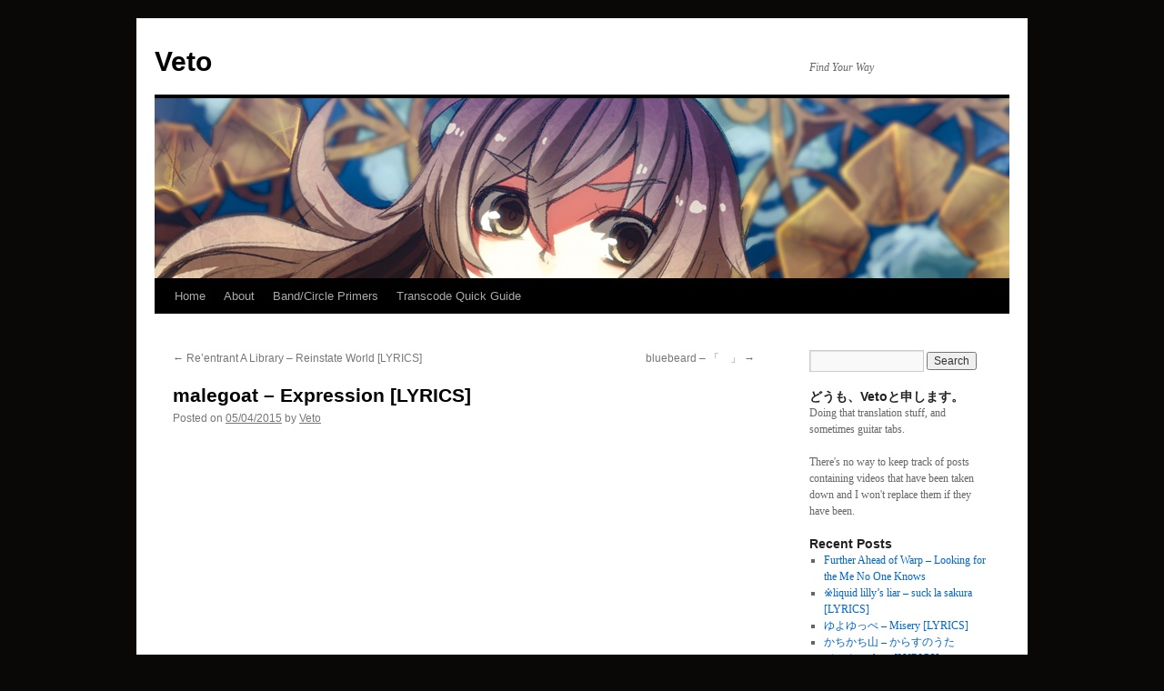

--- FILE ---
content_type: text/html; charset=UTF-8
request_url: http://vetobendover.com/malegoat-expression-lyrics/
body_size: 5657
content:
<!DOCTYPE html>
<html lang="en-US">
<head>
<meta charset="UTF-8" />
<title>
malegoat &#8211; Expression [LYRICS] | Veto	</title>
<link rel="profile" href="http://gmpg.org/xfn/11" />
<link rel="stylesheet" type="text/css" media="all" href="http://vetobendover.com/wp-content/themes/twentyten/style.css" />
<link rel="pingback" href="http://vetobendover.com/xmlrpc.php" />
<link rel='dns-prefetch' href='//s.w.org' />
<link rel="alternate" type="application/rss+xml" title="Veto &raquo; Feed" href="http://vetobendover.com/feed/" />
<link rel="alternate" type="application/rss+xml" title="Veto &raquo; Comments Feed" href="http://vetobendover.com/comments/feed/" />
<link rel="alternate" type="application/rss+xml" title="Veto &raquo; malegoat &#8211; Expression [LYRICS] Comments Feed" href="http://vetobendover.com/malegoat-expression-lyrics/feed/" />
		<script type="text/javascript">
			window._wpemojiSettings = {"baseUrl":"https:\/\/s.w.org\/images\/core\/emoji\/11\/72x72\/","ext":".png","svgUrl":"https:\/\/s.w.org\/images\/core\/emoji\/11\/svg\/","svgExt":".svg","source":{"concatemoji":"http:\/\/vetobendover.com\/wp-includes\/js\/wp-emoji-release.min.js?ver=4.9.28"}};
			!function(e,a,t){var n,r,o,i=a.createElement("canvas"),p=i.getContext&&i.getContext("2d");function s(e,t){var a=String.fromCharCode;p.clearRect(0,0,i.width,i.height),p.fillText(a.apply(this,e),0,0);e=i.toDataURL();return p.clearRect(0,0,i.width,i.height),p.fillText(a.apply(this,t),0,0),e===i.toDataURL()}function c(e){var t=a.createElement("script");t.src=e,t.defer=t.type="text/javascript",a.getElementsByTagName("head")[0].appendChild(t)}for(o=Array("flag","emoji"),t.supports={everything:!0,everythingExceptFlag:!0},r=0;r<o.length;r++)t.supports[o[r]]=function(e){if(!p||!p.fillText)return!1;switch(p.textBaseline="top",p.font="600 32px Arial",e){case"flag":return s([55356,56826,55356,56819],[55356,56826,8203,55356,56819])?!1:!s([55356,57332,56128,56423,56128,56418,56128,56421,56128,56430,56128,56423,56128,56447],[55356,57332,8203,56128,56423,8203,56128,56418,8203,56128,56421,8203,56128,56430,8203,56128,56423,8203,56128,56447]);case"emoji":return!s([55358,56760,9792,65039],[55358,56760,8203,9792,65039])}return!1}(o[r]),t.supports.everything=t.supports.everything&&t.supports[o[r]],"flag"!==o[r]&&(t.supports.everythingExceptFlag=t.supports.everythingExceptFlag&&t.supports[o[r]]);t.supports.everythingExceptFlag=t.supports.everythingExceptFlag&&!t.supports.flag,t.DOMReady=!1,t.readyCallback=function(){t.DOMReady=!0},t.supports.everything||(n=function(){t.readyCallback()},a.addEventListener?(a.addEventListener("DOMContentLoaded",n,!1),e.addEventListener("load",n,!1)):(e.attachEvent("onload",n),a.attachEvent("onreadystatechange",function(){"complete"===a.readyState&&t.readyCallback()})),(n=t.source||{}).concatemoji?c(n.concatemoji):n.wpemoji&&n.twemoji&&(c(n.twemoji),c(n.wpemoji)))}(window,document,window._wpemojiSettings);
		</script>
		<style type="text/css">
img.wp-smiley,
img.emoji {
	display: inline !important;
	border: none !important;
	box-shadow: none !important;
	height: 1em !important;
	width: 1em !important;
	margin: 0 .07em !important;
	vertical-align: -0.1em !important;
	background: none !important;
	padding: 0 !important;
}
</style>
<link rel='stylesheet' id='wpt-twitter-feed-css'  href='http://vetobendover.com/wp-content/plugins/wp-to-twitter/css/twitter-feed.css?ver=4.9.28' type='text/css' media='all' />
<link rel='https://api.w.org/' href='http://vetobendover.com/wp-json/' />
<link rel="EditURI" type="application/rsd+xml" title="RSD" href="http://vetobendover.com/xmlrpc.php?rsd" />
<link rel="wlwmanifest" type="application/wlwmanifest+xml" href="http://vetobendover.com/wp-includes/wlwmanifest.xml" /> 
<link rel='prev' title='Re&#8217;entrant A Library &#8211; Reinstate World [LYRICS]' href='http://vetobendover.com/reentrant-a-library-reinstate-world-lyrics/' />
<link rel='next' title='bluebeard &#8211; 「　」' href='http://vetobendover.com/untitled/' />
<meta name="generator" content="WordPress 4.9.28" />
<link rel="canonical" href="http://vetobendover.com/malegoat-expression-lyrics/" />
<link rel='shortlink' href='http://vetobendover.com/?p=1183' />
<link rel="alternate" type="application/json+oembed" href="http://vetobendover.com/wp-json/oembed/1.0/embed?url=http%3A%2F%2Fvetobendover.com%2Fmalegoat-expression-lyrics%2F" />
<link rel="alternate" type="text/xml+oembed" href="http://vetobendover.com/wp-json/oembed/1.0/embed?url=http%3A%2F%2Fvetobendover.com%2Fmalegoat-expression-lyrics%2F&#038;format=xml" />
<style type="text/css" id="custom-background-css">
body.custom-background { background-color: #0a0707; }
</style>
</head>

<body class="post-template-default single single-post postid-1183 single-format-standard custom-background">
<div id="wrapper" class="hfeed">
	<div id="header">
		<div id="masthead">
			<div id="branding" role="banner">
								<div id="site-title">
					<span>
						<a href="http://vetobendover.com/" title="Veto" rel="home">Veto</a>
					</span>
				</div>
				<div id="site-description">Find Your Way</div>

										<img src="http://vetobendover.com/wp-content/uploads/2012/12/tfep.png" width="940" height="198" alt="" />
								</div><!-- #branding -->

			<div id="access" role="navigation">
								<div class="skip-link screen-reader-text"><a href="#content" title="Skip to content">Skip to content</a></div>
								<div class="menu"><ul>
<li ><a href="http://vetobendover.com/">Home</a></li><li class="page_item page-item-7"><a href="http://vetobendover.com/about/">About</a></li>
<li class="page_item page-item-659"><a href="http://vetobendover.com/primers/">Band/Circle Primers</a></li>
<li class="page_item page-item-359"><a href="http://vetobendover.com/transcodes/">Transcode Quick Guide</a></li>
</ul></div>
			</div><!-- #access -->
		</div><!-- #masthead -->
	</div><!-- #header -->

	<div id="main">

		<div id="container">
			<div id="content" role="main">

			

				<div id="nav-above" class="navigation">
					<div class="nav-previous"><a href="http://vetobendover.com/reentrant-a-library-reinstate-world-lyrics/" rel="prev"><span class="meta-nav">&larr;</span> Re&#8217;entrant A Library &#8211; Reinstate World [LYRICS]</a></div>
					<div class="nav-next"><a href="http://vetobendover.com/untitled/" rel="next">bluebeard &#8211; 「　」 <span class="meta-nav">&rarr;</span></a></div>
				</div><!-- #nav-above -->

				<div id="post-1183" class="post-1183 post type-post status-publish format-standard hentry category-lyrics category-music tag-malegoat">
					<h1 class="entry-title">malegoat &#8211; Expression [LYRICS]</h1>

					<div class="entry-meta">
						<span class="meta-prep meta-prep-author">Posted on</span> <a href="http://vetobendover.com/malegoat-expression-lyrics/" title="2:26 PM" rel="bookmark"><span class="entry-date">05/04/2015</span></a> <span class="meta-sep">by</span> <span class="author vcard"><a class="url fn n" href="http://vetobendover.com/author/veto/" title="View all posts by Veto">Veto</a></span>					</div><!-- .entry-meta -->

					<div class="entry-content">
						<p><iframe width="640" height="360" src="https://www.youtube.com/embed/0pHdhZz9Ajs?rel=0" frameborder="0" allowfullscreen></iframe></p>
<p><iframe width="640" height="360" src="https://www.youtube.com/embed/BvY0ACxTA9A?rel=0" frameborder="0" allowfullscreen></iframe></p>
<p>This song isn&#8217;t close to my favorite malegoat song but it&#8217;s the only one I&#8217;ve been able to find lyrics for. You can support malegoat&#8217;s new music: they&#8217;ve released several splits with other bands, such as <a href="https://countyourluckystars.bandcamp.com/album/empire-empire-i-was-a-lonely-estate-malegoat-split" target="_blank">Empire! Empire!</a>, <a href="http://stiffslack.blogspot.com/2014/12/akutagawa-malegoat-split-7-stiff-slack.html" target="_blank">akutagawa</a>, and <a href="https://stiffslack.bandcamp.com/album/duck-little-brother-duck-malegoat-split" target="_blank">Duck. Little Brother, Duck!</a> (vinyl available from <a href="http://www.topshelfrecords.com/products/549488-duck-little-brother-duck-malegoat-split-7-inch" target="_blank">Topshelf</a>). They have a new album on the way, and I am very excited. &#8220;to face the music&#8221; is a very good EP.</p>
<p>Song: Expression<br />
Artist: malegoat<br />
Release: to face the music / Plan Infiltration (re-recorded)<br />
<span id="more-1183"></span><br />
_______________________________________________________________</p>
<p>Things like the lie pass in my presence.<br />
You shouted. I existed as an onlooker. I was in the same place.</p>
<p>Seven days thought that it is a pretender are all.<br />
Day when it surrendered. Day knew that nothing is here,<br />
close my eyes. You turned around.</p>
<p>Everything is evenly arranged. (Everything is in my presence.)<br />
Expressing the thing as arms.<br />
Everything disappeared.<br />
The day grows dark at the same time every day.<br />
And, you were the same selection as me.</p>
<p>I obtain &#8220;Expression&#8221; that you say.</p>
											</div><!-- .entry-content -->

	
						<div class="entry-utility">
							This entry was posted in <a href="http://vetobendover.com/category/music/lyrics/" rel="category tag">Lyrics</a>, <a href="http://vetobendover.com/category/music/" rel="category tag">Music</a> and tagged <a href="http://vetobendover.com/tag/malegoat/" rel="tag">malegoat</a>. Bookmark the <a href="http://vetobendover.com/malegoat-expression-lyrics/" title="Permalink to malegoat &#8211; Expression [LYRICS]" rel="bookmark">permalink</a>.													</div><!-- .entry-utility -->
					</div><!-- #post-## -->

					<div id="nav-below" class="navigation">
						<div class="nav-previous"><a href="http://vetobendover.com/reentrant-a-library-reinstate-world-lyrics/" rel="prev"><span class="meta-nav">&larr;</span> Re&#8217;entrant A Library &#8211; Reinstate World [LYRICS]</a></div>
						<div class="nav-next"><a href="http://vetobendover.com/untitled/" rel="next">bluebeard &#8211; 「　」 <span class="meta-nav">&rarr;</span></a></div>
					</div><!-- #nav-below -->

					
			<div id="comments">



	<div id="respond" class="comment-respond">
		<h3 id="reply-title" class="comment-reply-title">Leave a Reply <small><a rel="nofollow" id="cancel-comment-reply-link" href="/malegoat-expression-lyrics/#respond" style="display:none;">Cancel reply</a></small></h3><p class="must-log-in">You must be <a href="http://vetobendover.com/wp-login.php?redirect_to=http%3A%2F%2Fvetobendover.com%2Fmalegoat-expression-lyrics%2F">logged in</a> to post a comment.</p>	</div><!-- #respond -->
	
</div><!-- #comments -->

	
			</div><!-- #content -->
		</div><!-- #container -->


		<div id="primary" class="widget-area" role="complementary">
			<ul class="xoxo">

<li id="search-2" class="widget-container widget_search"><form role="search" method="get" id="searchform" class="searchform" action="http://vetobendover.com/">
				<div>
					<label class="screen-reader-text" for="s">Search for:</label>
					<input type="text" value="" name="s" id="s" />
					<input type="submit" id="searchsubmit" value="Search" />
				</div>
			</form></li><li id="text-2" class="widget-container widget_text"><h3 class="widget-title">どうも、Vetoと申します。</h3>			<div class="textwidget"><p>Doing that translation stuff, and sometimes guitar tabs.</p>
<p>There's no way to keep track of posts containing videos that have been taken down and I won't replace them if they have been.</p>
</div>
		</li>		<li id="recent-posts-2" class="widget-container widget_recent_entries">		<h3 class="widget-title">Recent Posts</h3>		<ul>
											<li>
					<a href="http://vetobendover.com/further-ahead-of-warp-looking-for-the-me-no-one-knows/">Further Ahead of Warp &#8211; Looking for the Me No One Knows</a>
									</li>
											<li>
					<a href="http://vetobendover.com/sucklasakura/">※liquid lilly&#8217;s liar &#8211; suck la sakura [LYRICS]</a>
									</li>
											<li>
					<a href="http://vetobendover.com/yuyoyuppe-misery-lyrics/">ゆよゆっぺ &#8211; Misery [LYRICS]</a>
									</li>
											<li>
					<a href="http://vetobendover.com/karasunouta/">かちかち山 &#8211; からすのうた</a>
									</li>
											<li>
					<a href="http://vetobendover.com/ghost-lyrics/">ジャク &#8211; ghost [LYRICS]</a>
									</li>
					</ul>
		</li><li id="categories-2" class="widget-container widget_categories"><h3 class="widget-title">Categories</h3>		<ul>
	<li class="cat-item cat-item-26"><a href="http://vetobendover.com/category/music/" >Music</a> (211)
<ul class='children'>
	<li class="cat-item cat-item-27"><a href="http://vetobendover.com/category/music/analysis/" >Analysis</a> (10)
</li>
	<li class="cat-item cat-item-29"><a href="http://vetobendover.com/category/music/lyrics/" >Lyrics</a> (143)
</li>
	<li class="cat-item cat-item-114"><a href="http://vetobendover.com/category/music/primer/" >Primer</a> (4)
</li>
	<li class="cat-item cat-item-3"><a href="http://vetobendover.com/category/music/tabs/" >Tabs</a> (69)
</li>
</ul>
</li>
	<li class="cat-item cat-item-34"><a href="http://vetobendover.com/category/translation/" >Translation</a> (112)
<ul class='children'>
	<li class="cat-item cat-item-35"><a href="http://vetobendover.com/category/translation/blog/" >Blog</a> (6)
</li>
	<li class="cat-item cat-item-54"><a href="http://vetobendover.com/category/translation/interview/" >Interview</a> (1)
</li>
</ul>
</li>
	<li class="cat-item cat-item-1"><a href="http://vetobendover.com/category/uncategorized/" >Uncategorized</a> (1)
</li>
		</ul>
</li>			</ul>
		</div><!-- #primary .widget-area -->


		<div id="secondary" class="widget-area" role="complementary">
			<ul class="xoxo">
				<li id="linkcat-2" class="widget-container widget_links"><h3 class="widget-title">Blogroll</h3>
	<ul class='xoxo blogroll'>
<li><a href="http://kafkafuura.wordpress.com/" title="kafka-fuura" target="_blank">kafka-fuura Translations</a></li>
<li><a href="http://amentranslations.wordpress.com/" title="Amen&#8217;s&#8230; Translations">Amen Translations</a></li>
<li><a href="http://mirrorofparanoia.wordpress.com/" title="Jaefine&#8217;s Translations">Mirror of Paranoia</a></li>

	</ul>
</li>
<li id="linkcat-8" class="widget-container widget_links"><h3 class="widget-title">Links</h3>
	<ul class='xoxo blogroll'>
<li><a href="http://sourceforge.net/projects/tuxguitar/" title="My tablature software of choice." target="_blank">TuxGuitar Tablature Software</a></li>

	</ul>
</li>
<li id="archives-2" class="widget-container widget_archive"><h3 class="widget-title">Archives</h3>		<ul>
			<li><a href='http://vetobendover.com/2025/10/'>October 2025</a>&nbsp;(1)</li>
	<li><a href='http://vetobendover.com/2018/11/'>November 2018</a>&nbsp;(1)</li>
	<li><a href='http://vetobendover.com/2018/10/'>October 2018</a>&nbsp;(1)</li>
	<li><a href='http://vetobendover.com/2018/06/'>June 2018</a>&nbsp;(1)</li>
	<li><a href='http://vetobendover.com/2017/06/'>June 2017</a>&nbsp;(1)</li>
	<li><a href='http://vetobendover.com/2017/02/'>February 2017</a>&nbsp;(1)</li>
	<li><a href='http://vetobendover.com/2016/09/'>September 2016</a>&nbsp;(2)</li>
	<li><a href='http://vetobendover.com/2016/07/'>July 2016</a>&nbsp;(2)</li>
	<li><a href='http://vetobendover.com/2016/05/'>May 2016</a>&nbsp;(1)</li>
	<li><a href='http://vetobendover.com/2016/04/'>April 2016</a>&nbsp;(2)</li>
	<li><a href='http://vetobendover.com/2016/03/'>March 2016</a>&nbsp;(1)</li>
	<li><a href='http://vetobendover.com/2016/02/'>February 2016</a>&nbsp;(3)</li>
	<li><a href='http://vetobendover.com/2016/01/'>January 2016</a>&nbsp;(3)</li>
	<li><a href='http://vetobendover.com/2015/09/'>September 2015</a>&nbsp;(3)</li>
	<li><a href='http://vetobendover.com/2015/08/'>August 2015</a>&nbsp;(5)</li>
	<li><a href='http://vetobendover.com/2015/07/'>July 2015</a>&nbsp;(4)</li>
	<li><a href='http://vetobendover.com/2015/06/'>June 2015</a>&nbsp;(5)</li>
	<li><a href='http://vetobendover.com/2015/05/'>May 2015</a>&nbsp;(3)</li>
	<li><a href='http://vetobendover.com/2015/04/'>April 2015</a>&nbsp;(4)</li>
	<li><a href='http://vetobendover.com/2015/03/'>March 2015</a>&nbsp;(4)</li>
	<li><a href='http://vetobendover.com/2015/02/'>February 2015</a>&nbsp;(6)</li>
	<li><a href='http://vetobendover.com/2015/01/'>January 2015</a>&nbsp;(5)</li>
	<li><a href='http://vetobendover.com/2014/12/'>December 2014</a>&nbsp;(3)</li>
	<li><a href='http://vetobendover.com/2014/11/'>November 2014</a>&nbsp;(1)</li>
	<li><a href='http://vetobendover.com/2014/10/'>October 2014</a>&nbsp;(3)</li>
	<li><a href='http://vetobendover.com/2014/09/'>September 2014</a>&nbsp;(7)</li>
	<li><a href='http://vetobendover.com/2014/08/'>August 2014</a>&nbsp;(8)</li>
	<li><a href='http://vetobendover.com/2014/07/'>July 2014</a>&nbsp;(3)</li>
	<li><a href='http://vetobendover.com/2014/06/'>June 2014</a>&nbsp;(2)</li>
	<li><a href='http://vetobendover.com/2014/05/'>May 2014</a>&nbsp;(3)</li>
	<li><a href='http://vetobendover.com/2014/04/'>April 2014</a>&nbsp;(2)</li>
	<li><a href='http://vetobendover.com/2014/03/'>March 2014</a>&nbsp;(1)</li>
	<li><a href='http://vetobendover.com/2014/02/'>February 2014</a>&nbsp;(1)</li>
	<li><a href='http://vetobendover.com/2014/01/'>January 2014</a>&nbsp;(9)</li>
	<li><a href='http://vetobendover.com/2013/12/'>December 2013</a>&nbsp;(4)</li>
	<li><a href='http://vetobendover.com/2013/11/'>November 2013</a>&nbsp;(2)</li>
	<li><a href='http://vetobendover.com/2013/10/'>October 2013</a>&nbsp;(10)</li>
	<li><a href='http://vetobendover.com/2013/09/'>September 2013</a>&nbsp;(5)</li>
	<li><a href='http://vetobendover.com/2013/08/'>August 2013</a>&nbsp;(5)</li>
	<li><a href='http://vetobendover.com/2013/07/'>July 2013</a>&nbsp;(18)</li>
	<li><a href='http://vetobendover.com/2013/06/'>June 2013</a>&nbsp;(13)</li>
	<li><a href='http://vetobendover.com/2013/05/'>May 2013</a>&nbsp;(8)</li>
	<li><a href='http://vetobendover.com/2013/03/'>March 2013</a>&nbsp;(2)</li>
	<li><a href='http://vetobendover.com/2013/02/'>February 2013</a>&nbsp;(9)</li>
	<li><a href='http://vetobendover.com/2013/01/'>January 2013</a>&nbsp;(2)</li>
	<li><a href='http://vetobendover.com/2012/12/'>December 2012</a>&nbsp;(3)</li>
	<li><a href='http://vetobendover.com/2012/10/'>October 2012</a>&nbsp;(5)</li>
	<li><a href='http://vetobendover.com/2012/09/'>September 2012</a>&nbsp;(8)</li>
	<li><a href='http://vetobendover.com/2012/08/'>August 2012</a>&nbsp;(2)</li>
	<li><a href='http://vetobendover.com/2012/07/'>July 2012</a>&nbsp;(9)</li>
	<li><a href='http://vetobendover.com/2012/06/'>June 2012</a>&nbsp;(9)</li>
		</ul>
		</li>			</ul>
		</div><!-- #secondary .widget-area -->

	</div><!-- #main -->

	<div id="footer" role="contentinfo">
		<div id="colophon">



			<div id="footer-widget-area" role="complementary">

				<div id="first" class="widget-area">
					<ul class="xoxo">
						<li id="meta-2" class="widget-container widget_meta"><h3 class="widget-title">Meta</h3>			<ul>
						<li><a href="http://vetobendover.com/wp-login.php">Log in</a></li>
			<li><a href="http://vetobendover.com/feed/">Entries <abbr title="Really Simple Syndication">RSS</abbr></a></li>
			<li><a href="http://vetobendover.com/comments/feed/">Comments <abbr title="Really Simple Syndication">RSS</abbr></a></li>
			<li><a href="https://wordpress.org/" title="Powered by WordPress, state-of-the-art semantic personal publishing platform.">WordPress.org</a></li>			</ul>
			</li>					</ul>
				</div><!-- #first .widget-area -->




			</div><!-- #footer-widget-area -->

			<div id="site-info">
				<a href="http://vetobendover.com/" title="Veto" rel="home">
					Veto				</a>
							</div><!-- #site-info -->

			<div id="site-generator">
								<a href="https://wordpress.org/" class="imprint" title="Semantic Personal Publishing Platform">
					Proudly powered by WordPress.				</a>
			</div><!-- #site-generator -->

		</div><!-- #colophon -->
	</div><!-- #footer -->

</div><!-- #wrapper -->

<script type='text/javascript' src='http://vetobendover.com/wp-includes/js/comment-reply.min.js?ver=4.9.28'></script>
<script type='text/javascript' src='http://vetobendover.com/wp-includes/js/wp-embed.min.js?ver=4.9.28'></script>
</body>
</html>
